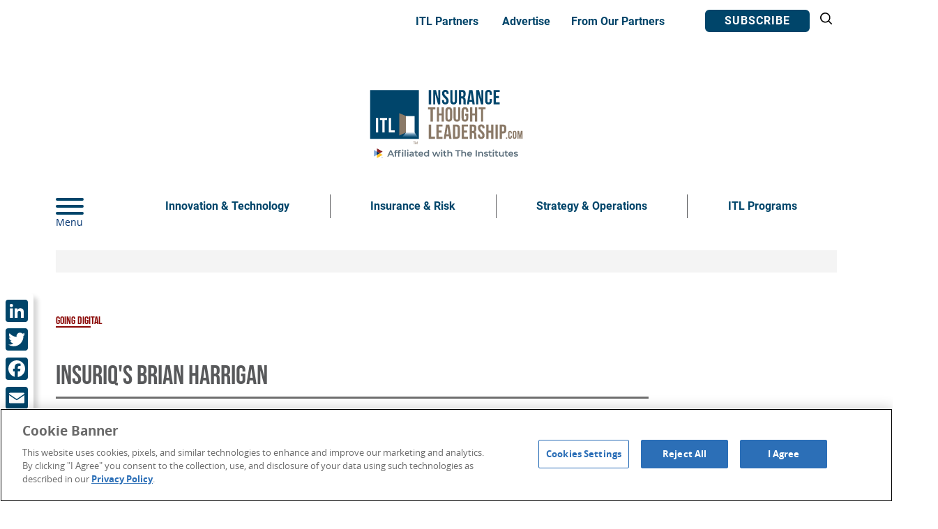

--- FILE ---
content_type: text/html; charset=UTF-8
request_url: https://www.insurancethoughtleadership.com/going-digital/insuriqs-brian-harrigan
body_size: 15086
content:
<!DOCTYPE html>
<html lang="en" dir="ltr">
  <head>
          <!-- Google Tag Manager PRODUCTION container loads in Live environment -->
      <!-- Google Tag Manager -->
        <script>(function(w,d,s,l,i){w[l]=w[l]||[];w[l].push({'gtm.start':
        new Date().getTime(),event:'gtm.js'});var f=d.getElementsByTagName(s)[0],
        j=d.createElement(s),dl=l!='dataLayer'?'&l='+l:'';j.async=true;j.src=
        'https://www.googletagmanager.com/gtm.js?id='+i+dl;f.parentNode.insertBefore(j,f);
        })(window,document,'script','dataLayer','GTM-5QSV9KP');</script>
      <!-- End Google Tag Manager -->
    
    <meta charset="utf-8" />
<meta name="description" content="InsurIQ gives consumers a 360-degree view of their insurance portfolio, simplifying the process of researching, buying and managing insurance products || Brian Harrigan, Founder and CEO of InsurIQ, describes the company&#039;s ability to give consumers a more holistic view of all their insurance coverages in one easy to use platform, simplifying the process of researching, buying and managing a portfolio of insurance products as needs change and evolve." />
<link rel="canonical" href="https://www.insurancethoughtleadership.com/going-digital/insuriqs-brian-harrigan" />
<meta name="Generator" content="Drupal 10 (https://www.drupal.org)" />
<meta name="MobileOptimized" content="width" />
<meta name="HandheldFriendly" content="true" />
<meta name="viewport" content="width=device-width, initial-scale=1.0" />
<script type="application/ld+json">{
    "@context": "https://schema.org",
    "@graph": [
        {
            "@type": "Article",
            "name": "InsurIQ\u0027s Brian Harrigan",
            "headline": "InsurIQ\u0027s Brian Harrigan",
            "description": "InsurIQ gives consumers a 360-degree view of their insurance portfolio, simplifying the process of researching, buying and managing insurance products",
            "datePublished": "11/07/2018",
            "dateModified": "01/21/2022",
            "isAccessibleForFree": "True",
            "author": {
                "@type": "Person",
                "name": "Innovators Edge"
            },
            "publisher": {
                "@type": "Organization",
                "name": "Insurance Thought Leadership"
            },
            "mainEntityOfPage": "https://www.insurancethoughtleadership.com/going-digital/insuriqs-brian-harrigan"
        },
        {
            "description": "Brian Harrigan, Founder and CEO of InsurIQ, describes the company\u0027s ability to give consumers a more holistic view of all their insurance coverages in one easy to use platform, simplifying the process of researching, buying and managing a portfolio of insurance products as needs change and evolve.",
            "author": {
                "@type": "Organization",
                "name": "Insurance Thought Leadership"
            }
        }
    ]
}</script>
<link rel="icon" href="/themes/custom/ti_itl/favicon.ico" type="image/vnd.microsoft.icon" />
<script>window.a2a_config=window.a2a_config||{};a2a_config.callbacks=[];a2a_config.overlays=[];a2a_config.templates={};a2a_config.icon_color = "#00456a";
</script>
<style>.a2a_floating_style {
box-shadow : 6px 6px 6px #00000029;
}
@media screen and (max-width: 1024px) {
    .a2a_floating_style.a2a_vertical_style { display: none; }
}
@media screen and (min-width: 1025px) {
    #social-icons-horizontal { display: none; }
}</style>


    <title>InsurIQ&#039;s Brian Harrigan | Insurance Thought Leadership</title>
    <link rel="stylesheet" media="all" href="/sites/default/files/css/css_7xYU-0JbvS44uYxjpg7S2hRpS1IIs9Kwi_EFguV4Wa0.css?delta=0&amp;language=en&amp;theme=ti_itl&amp;include=eJxlilEOAjEIBS-E5UgNu2Ct0mIKq_b2NsYf48_LvMkQcxj1ifSFdB7WA3YbgjyOO2miK71-BFdSK-C2L8hN1s9a-83xX6W4SBPw6SENN3KBqLmGYlHbSE8ec4UFHlWejp9NzfhQeQOG0DyV" />
<link rel="stylesheet" media="all" href="/sites/default/files/css/css_-tzkfm4YQ2K7fT-2cWBhP-cYFftupm6wC7j872sB7T4.css?delta=1&amp;language=en&amp;theme=ti_itl&amp;include=eJxlilEOAjEIBS-E5UgNu2Ct0mIKq_b2NsYf48_LvMkQcxj1ifSFdB7WA3YbgjyOO2miK71-BFdSK-C2L8hN1s9a-83xX6W4SBPw6SENN3KBqLmGYlHbSE8ec4UFHlWejp9NzfhQeQOG0DyV" />

    <script src="https://use.fontawesome.com/releases/v5.13.1/js/all.js" defer crossorigin="anonymous"></script>
<script src="https://use.fontawesome.com/releases/v5.13.1/js/v4-shims.js" defer crossorigin="anonymous"></script>

  </head>

  <body>
        <a href="#main-content" class="visually-hidden focusable">
      Skip to main content
    </a>
          <!-- Google Tag Manager fallback Production for Live site -->
      <!-- Google Tag Manager (noscript) -->
      <noscript><iframe src="https://www.googletagmanager.com/ns.html?id=GTM-5QSV9KP"
      height="0" width="0" style="display:none;visibility:hidden"></iframe></noscript>
      <!-- End Google Tag Manager (noscript) -->
        
      <div class="dialog-off-canvas-main-canvas" data-off-canvas-main-canvas>
    <div class="page">
  <header class="header">
  <div class="page__item section">
    <div class="section__content">
      <div class="layout-flex logo-secondary-wrapper">
        <div class="layout-flex layout-flex--justify-end layout-flex--align-items-center layout-flex__item secondary-menu">
                    <nav role="navigation" aria-label="Secondary Menu">
            <ul class="navigation-list">
                                                  <li class="navigation__item">
                    <a href="/partners" class="menu-link">ITL Partners</a>
                  </li>
                                                                    <li class="navigation__item">
                    <a href="/advertise" class="menu-link">Advertise</a>
                  </li>
                                                                    <li class="navigation__item">
                    <a href="https://www.insurancethoughtleadership.com/from-our-partners" class="menu-link">From Our Partners</a>
                  </li>
                                                                            </ul>
            <ul class="navigation-list-subscribe">
                                                                                                                                                  <li class="navigation__item">
                    <a href="https://theinstitutesitl.ac-page.com/six-things-subscribe" class="btn btn--nav">Subscribe</a>
                  </li>
                                            </ul>
          </nav>
          <div class="icon icon-search">
            <svg id="search">
              <title>search</title>
              <path color="#232323" d="M16.9 15.8L13 11.9a7.3 7.3 0 10-1.1 1.1l3.9 3.9a.8.8 0 001.1-1.1zM1.7 7.3A5.7 5.7 0 117.4 13a5.7 5.7 0 01-5.7-5.7z"></path>
            </svg>
          </div>
        </div> <!-- /.secondary-menu-->

        <div class="site-logo u-margin-lg-top u-margin-bottom">
          <a href="https://www.insurancethoughtleadership.com/" rel="home">
            <img src="/themes/custom/ti_itl/dist/images/brand/ITL_logo.svg" alt="Insurance Thought Leadership - Home"/>
          </a>
        </div><!-- /.site-logo -->
      </div><!-- /.logo-secondary-wrapper -->

      <div class="layout-flex layout-flex--justify-space-between layout-flex--align-items-center">
        <div class="layout-flex layout-flex--align-items-center layout-flex__item main-menu">
          <div class="icon icon-hamburger js-toggle-mega-menu">
            <button class="hamburger hamburger--collapse" type="button" aria-label="Menu" aria-controls="navigation">
              <span class="hamburger-box">
                <span class="hamburger-inner"></span>
              </span>
              <span class="hamburger-label">Menu</span>
            </button>
          </div>
          
<nav role="navigation">
                              <ul class="mega-menu-level-one">
                    <li>
          <a href="/innovation-technology" data-drupal-link-system-path="taxonomy/term/30">Innovation &amp; Technology</a>
                  </li>
              <li>
          <a href="/risk-insurance">Insurance &amp; Risk</a>
                  </li>
              <li>
          <a href="/strategy-operations" data-drupal-link-system-path="taxonomy/term/32">Strategy &amp; Operations</a>
                  </li>
              <li>
          <a href="/programs" data-drupal-link-system-path="node/8306">ITL Programs</a>
                  </li>
            </ul>
      

  </nav>

        </div><!-- /.main-mneu -->
      </div>

      <div class="search-form">
        <form class="search-block-form" data-drupal-selector="search-block-form" action="/search/node" method="get" id="search-block-form" accept-charset="UTF-8">
  <div class="js-form-item form-item js-form-type-search form-item-keys js-form-item-keys form-no-label">
      <label for="edit-keys" class="visually-hidden">Search</label>
        <input title="Enter the terms you wish to search for." placeholder="Let&#039;s Dive in..." data-drupal-selector="edit-keys" type="search" id="edit-keys" name="keys" value="" size="15" maxlength="128" class="form-search" />

        </div>
<div data-drupal-selector="edit-actions" class="form-actions js-form-wrapper form-wrapper" id="edit-actions"><input data-drupal-selector="edit-submit" type="submit" id="edit-submit" value="Search" class="button js-form-submit form-submit" />
</div>

</form>

      </div>
    </div><!-- /.section-content -->
  </div><!-- /.section -->

  <div class="mega-menu-wrapper">
    <div class="layout-flex mega-menu-inner">
      <div class="layout-flex__item layout-flex__item--grow-1 mega-menu" id="navigation">
                <nav role="navigation">
          <ul class="secondary">
                          <li class="navigation__item">
                                  <a href="/partners" class="menu-link">ITL Partners</a>
                              </li>
                          <li class="navigation__item">
                                  <a href="/advertise" class="menu-link">Advertise</a>
                              </li>
                          <li class="navigation__item">
                                  <a href="https://www.insurancethoughtleadership.com/from-our-partners" class="menu-link">From Our Partners</a>
                              </li>
                          <li class="navigation__item">
                                  <a href="https://theinstitutesitl.ac-page.com/six-things-subscribe" class="btn btn--nav">Subscribe</a>
                              </li>
                      </ul>
        </nav>

                <nav role="navigation">
          <ul class="main">
                          <li class="mega-menu__main">
                <a href="/innovation-technology">Innovation &amp; Technology</a>
                <button class="plus" type="button" aria-label="Submenu">
                  <span class="plus--vertical"></span>
                  <span class="plus--horizontal"></span>
                </button>
                                  <ul class="submenu">
                                          <li class="mega-menu__main--subnav">
                        <a href="/ai-machine-learning">AI &amp; Machine Learning</a>
                      </li>
                                          <li class="mega-menu__main--subnav">
                        <a href="/blockchain">Blockchain</a>
                      </li>
                                          <li class="mega-menu__main--subnav">
                        <a href="/cyber">Cyber</a>
                      </li>
                                          <li class="mega-menu__main--subnav">
                        <a href="/data-analytics">Data Analytics</a>
                      </li>
                                          <li class="mega-menu__main--subnav">
                        <a href="/ecosystems">Ecosystems</a>
                      </li>
                                          <li class="mega-menu__main--subnav">
                        <a href="/emerging-technologies">Emerging Technologies</a>
                      </li>
                                          <li class="mega-menu__main--subnav">
                        <a href="/going-digital">Going Digital</a>
                      </li>
                                          <li class="mega-menu__main--subnav">
                        <a href="/iot">IOT</a>
                      </li>
                                          <li class="mega-menu__main--subnav">
                        <a href="/telematics">Telematics</a>
                      </li>
                                      </ul>
                              </li>
                          <li class="mega-menu__main">
                <a href="/risk-insurance">Insurance &amp; Risk</a>
                <button class="plus" type="button" aria-label="Submenu">
                  <span class="plus--vertical"></span>
                  <span class="plus--horizontal"></span>
                </button>
                                  <ul class="submenu">
                                          <li class="mega-menu__main--subnav">
                        <a href="/agent-broker">Agent &amp; Broker</a>
                      </li>
                                          <li class="mega-menu__main--subnav">
                        <a href="/auto-insurance">Auto Insurance</a>
                      </li>
                                          <li class="mega-menu__main--subnav">
                        <a href="/claims">Claims</a>
                      </li>
                                          <li class="mega-menu__main--subnav">
                        <a href="/commercial-lines">Commercial Lines</a>
                      </li>
                                          <li class="mega-menu__main--subnav">
                        <a href="/international">International</a>
                      </li>
                                          <li class="mega-menu__main--subnav">
                        <a href="/life-health">Life &amp; Health</a>
                      </li>
                                          <li class="mega-menu__main--subnav">
                        <a href="/personal-lines">Personal Lines</a>
                      </li>
                                          <li class="mega-menu__main--subnav">
                        <a href="/regulation-public-policy">Regulation &amp; Public Policy</a>
                      </li>
                                          <li class="mega-menu__main--subnav">
                        <a href="/reinsurance">Reinsurance</a>
                      </li>
                                          <li class="mega-menu__main--subnav">
                        <a href="/resilience-sustainability">Resilience &amp; Sustainability</a>
                      </li>
                                          <li class="mega-menu__main--subnav">
                        <a href="/risk-management">Risk Management</a>
                      </li>
                                          <li class="mega-menu__main--subnav">
                        <a href="/underwriting">Underwriting</a>
                      </li>
                                      </ul>
                              </li>
                          <li class="mega-menu__main">
                <a href="/strategy-operations">Strategy &amp; Operations</a>
                <button class="plus" type="button" aria-label="Submenu">
                  <span class="plus--vertical"></span>
                  <span class="plus--horizontal"></span>
                </button>
                                  <ul class="submenu">
                                          <li class="mega-menu__main--subnav">
                        <a href="/customer-experience">Customer Experience</a>
                      </li>
                                          <li class="mega-menu__main--subnav">
                        <a href="/diversity-inclusion">Diversity &amp; Inclusion</a>
                      </li>
                                          <li class="mega-menu__main--subnav">
                        <a href="/leadership">Leadership</a>
                      </li>
                                          <li class="mega-menu__main--subnav">
                        <a href="/operational-efficiency">Operational Efficiency</a>
                      </li>
                                          <li class="mega-menu__main--subnav">
                        <a href="/predict-prevent">Predict &amp; Prevent</a>
                      </li>
                                          <li class="mega-menu__main--subnav">
                        <a href="/talent-gap">Talent Gap</a>
                      </li>
                                      </ul>
                              </li>
                          <li class="mega-menu__main">
                <a href="/programs">ITL Programs</a>
                <button class="plus" type="button" aria-label="Submenu">
                  <span class="plus--vertical"></span>
                  <span class="plus--horizontal"></span>
                </button>
                                  <ul class="submenu">
                                          <li class="mega-menu__main--subnav">
                        <a href="https://theinstitutesitl.activehosted.com/f/8">Subscribe</a>
                      </li>
                                          <li class="mega-menu__main--subnav">
                        <a href="/advertise">Advertise</a>
                      </li>
                                          <li class="mega-menu__main--subnav">
                        <a href="https://www.insurancethoughtleadership.com/write-us">Write for Us</a>
                      </li>
                                          <li class="mega-menu__main--subnav">
                        <a href="/webinars">ITL On Demand</a>
                      </li>
                                          <li class="mega-menu__main--subnav">
                        <a href="/focus">ITL Focus</a>
                      </li>
                                          <li class="mega-menu__main--subnav">
                        <a href="/partners">ITL Partners</a>
                      </li>
                                          <li class="mega-menu__main--subnav">
                        <a href="/six-things">6 Things Newsletter</a>
                      </li>
                                          <li class="mega-menu__main--subnav">
                        <a href="https://www.insurancethoughtleadership.com/global-innovation-awards">Global Innovation Awards</a>
                      </li>
                                          <li class="mega-menu__main--subnav">
                        <a href="https://www.insurancethoughtleadership.com/from-our-partners">From Our Partners</a>
                      </li>
                                          <li class="mega-menu__main--subnav">
                        <a href="/future-risk">Future of Risk</a>
                      </li>
                                      </ul>
                              </li>
                      </ul>
        </nav>
      </div><!-- /.mega-menu -->

            <div class="layout-flex__item mega-menu-spotlight">
                        <div class="featured-article-block">
          <div class="views-element-container">
  
    
      <div><div class="featured-1-up js-view-dom-id-b656b5d92ef2236b6160c785b328691021f700cb14bc5d15a10f72680eab81af">
  
  
  

      <header>
      
    </header>
  
  
  

  <div class="featured-list">
  
  <ul>

          <li> <a href="https://www.insurancethoughtleadership.com/future-risk" hreflang="en"><img src="/sites/default/files/styles/media_library/public/2023-11/future%20of%20risk%20logos%20%287%29.png?itok=CSvL9kUc " alt="Insurance Thought Leadership The Future of Risk Logo"></a><h5><a href="https://www.insurancethoughtleadership.com/future-risk">The Future of Risk</a></h5><p>Discover 'The Future of Risk': Innovation, Tech, &amp; Disruption Insights from Industry Leaders!</p></li>
    
  </ul>

</div>

    

  
  

  
  
</div>
</div>

  </div>

        </div>
      </div>
    </div><!-- /.mega-menu-inner -->

    <div class="layout-flex social-menu-wrapper">
      <div class="layout-flex__item layout-flex__item--grow-1 u-bg-brand-navy social-menu">
        <nav role="navigation">
          
              <ul>
              <li>
        <a href="https://twitter.com/ITLupdates" target="_blank" data-icon="twitter">
        <span class="visually-hidden">Twitter</span>
        <svg role="presentation" aria-hidden="true" class="icon icon--twitter" viewbox="0 0 24 24">
          <use xlink:href="#twitter"></use>
        </svg>
      </a>
              </li>
          <li>
        <a href="https://www.facebook.com/insurancethoughtleadership/" target="_blank" data-icon="facebook">
        <span class="visually-hidden">Facebook</span>
        <svg role="presentation" aria-hidden="true" class="icon icon--facebook" viewbox="0 0 24 24">
          <use xlink:href="#facebook"></use>
        </svg>
      </a>
              </li>
          <li>
        <a href="https://www.linkedin.com/company/insurance-thought-leadership" target="_blank" data-icon="linkedin">
        <span class="visually-hidden">LinkedIn</span>
        <svg role="presentation" aria-hidden="true" class="icon icon--linkedin" viewbox="0 0 24 24">
          <use xlink:href="#linkedin"></use>
        </svg>
      </a>
              </li>
        </ul>
  


        </nav>
      </div>
    </div>
  </div><!-- /.mega-menu-wrapper -->
</header>

  

  <section class="page__item section">
    <div class="section__content">
      <div class="region region-highlighted">
        <div data-drupal-messages-fallback class="hidden"></div>
<div class="ad-block">
  <div id="gamw_ffa66a30-5e91-4802-94d9-f5ae804c9904" data-uuid="ffa66a30-5e91-4802-94d9-f5ae804c9904" data-ad-unit="ITL/ITL1"></div>
</div>

      </div>
    </div>
  </section>


  <main id="main-content" role="main" class="page__item page__item--grow">
    <div class="section">
      <div class="section__content">
        <div class="
          layout-flex
          layout-flex--gutters
          layout-flex--direction-column
          layout-flex--direction-row-md">
          <div class="
            layout-flex__item
            layout-flex__item--shrink-1
            layout-flex__item--basis-12-12"
          >
            

  <div class="region region-content">
    <div id="block-ti-itl-content">
  
    
      
	<article class="article"  data-history-node-id="6670">

		<div class="add-to-any-wrapper">
			<span class="a2a_kit a2a_kit_size_32 addtoany_list" data-a2a-url="https://www.insurancethoughtleadership.com/going-digital/insuriqs-brian-harrigan" data-a2a-title="InsurIQ&#039;s Brian Harrigan"><div class="a2a_kit a2a_kit_size_32 a2a_vertical_style a2a_floating_style"  data-a2a-scroll-show="100" style="left:0px; top:420px;"><a class="a2a_button_linkedin"></a2><a class="a2a_button_twitter"></a><a class="a2a_button_facebook"></a><a class="a2a_button_email"></a></div><div  id="social-icons-horizontal" class="a2a_kit a2a_kit_size_32 a2a_default_style" data-a2a-scroll-show="100" style="bottom:0px; left:50%; margin-top:1rem;"><div style="display:flex;"><a class="a2a_button_linkedin"></a2><a class="a2a_button_twitter"></a><a class="a2a_button_facebook"></a><a class="a2a_button_email"></a></div></div></section><script async src="https://static.addtoany.com/menu/page.js"></script></span>

		</div>

					<div class="article--primary-small-bucket">
				
            <div><a href="/going-digital" hreflang="en">Going Digital</a></div>
      
			</div>
		
		<div class="article__tags">
							<span class="tag--sponsored">
            <div></div>
      </span>
					</div>

		<h1>
			
<span>InsurIQ&#039;s Brian Harrigan</span>

		</h1>

					<div class="article--summary"><p>InsurIQ gives consumers a 360-degree view of their insurance portfolio, simplifying the process of researching, buying and managing insurance products</p>
</div>
		
		<div class="article--byline">
							<div class="article__author u-margin-hug-top"><div  style="overflow:hidden;">
            <div class="author-list-item author-1">
      


    </div>
  </div></div>
			
							<div class="article--byline__date">
					
            <div><time datetime="2018-11-07T14:19:00Z">November 7, 2018</time>
</div>
      </div>
					</div>

					<div class="article__image-wrapper image-wrapper">
													
				<div class="article__image image">
					<img src="/sites/default/files/2022-01/ITL_Blank_article.jpg" alt="sixthings" />
				</div>
			</div>
			<!-- /.article__image-wrapper -->
		
					<div class="article__body">
				
            <div><iframe width="560" height="315" src="https://www.youtube.com/embed/CUbYqYIWaa0" frameborder="0" allow="accelerometer; autoplay; encrypted-media; gyroscope; picture-in-picture" allowfullscreen></iframe>

Brian Harrigan, Founder and CEO of InsurIQ, describes the company's ability to give consumers a more holistic view of all their insurance coverages in one easy to use platform, simplifying the process of researching, buying and managing a portfolio of insurance products as needs change and evolve. 

<hr>

View more <a href="http://insurancethoughtleadership.com/insurtech-video">Videos</a>

Learn more about <a href="https://info.innovatorsedge.io/about-us">Innovator's Edge</a></div>
      
			</div>
			</article>

	<table class="share-table">
		<tr>
			<td>
				<h2>Get Involved</h2>
				<div class="get-involved">
					Our authors are what set Insurance Thought Leadership apart.
					<p>
						<a class"mcnbutton " href="/write-for-us/">Get Started</button>
					</p>
				</div>
			</td>
			<td>
				<h2>Partner with us</h2>
				<div class="partner-with-us">
					We’d love to talk to you about how we can improve your marketing ROI.
					<p>
						<a class"mcnbutton " href="https://www.insurancethoughtleadership.com/advertise">Learn More</button>
					</p>
				</div>
			</td>
		</tr>
	</table>

			<div class="views-element-container"><div class="js-view-dom-id-f64a4a900fb88a454114d1c452ed31acb160674b0bd7c0f0e224afe79a1cf13b">
  
  
  

  
  
  

      <div class="views-row">

    
<article class="profile">
 <hr class='full-divider'>
        <div class="bio-wrapper container container__grid container__grid--2col-1-4">
              <div class="profile-avatar-wrapper">
          
            <div>    <picture>
                  <source srcset="/sites/default/files/styles/screen_lg_5x4/public/pictures/2022-01/Innovators%20Edge.jpg?itok=iORuw19r 1x" media="(min-width: 1200px)" type="image/jpeg" width="640" height="512"/>
              <source srcset="/sites/default/files/styles/screen_tablet_5x4/public/pictures/2022-01/Innovators%20Edge.jpg?itok=KFXs7qki 1x" media="(min-width: 1024x)" type="image/jpeg" width="450" height="360"/>
              <source srcset="/sites/default/files/styles/medium_5x4/public/pictures/2022-01/Innovators%20Edge.jpg?itok=U4pO0H4r 1x" media="(min-width: 992px)" type="image/jpeg" width="600" height="480"/>
              <source srcset="/sites/default/files/styles/medium_5x4/public/pictures/2022-01/Innovators%20Edge.jpg?itok=U4pO0H4r 1x, /sites/default/files/styles/medium_5x4/public/pictures/2022-01/Innovators%20Edge.jpg?itok=U4pO0H4r 2x" media="(min-width: 768px)" type="image/jpeg" width="600" height="480"/>
              <source srcset="/sites/default/files/styles/screen_sm_5x4/public/pictures/2022-01/Innovators%20Edge.jpg?itok=6PNWBN6y 1x, /sites/default/files/styles/medium_5x4/public/pictures/2022-01/Innovators%20Edge.jpg?itok=U4pO0H4r 2x" media="(min-width: 480px)" type="image/jpeg" width="600" height="480"/>
                  <img loading="eager" width="600" height="480" src="/sites/default/files/styles/medium_5x4/public/pictures/2022-01/Innovators%20Edge.jpg?itok=U4pO0H4r" alt="Profile picture for user Innovators Edge" />

  </picture>

</div>
      
        </div>
            <div class="bio-body-wrapper">
                          <p>Innovator&#039;s Edge is a platform developed by Insurance Thought Leadership that allows users to easily survey the global landscape of insurance innovation, identify technology trends and connect with the innovators most relevant to them.</p>

                          <h4>MORE FROM THIS AUTHOR</h3>
          <div class="views-element-container"><div class="js-view-dom-id-43b9deeeae4a16d3373d04c727cadbe8671ded6fa204ccfde8b536b64aaed6fa">
  
  
  

  
  
  

      <div class="views-row">
	<article class="article article--teaser"  data-history-node-id="7133">
					<div class="article--teaser__image-wrapper image-wrapper">
																	<div class="article--teaser__image image">
						<img src="/sites/default/files/2022-01/ITL_Blank_article.jpg" alt="sixthings" />
				</div>
			</div>
			<!-- /.article--teaser__image-wrapper -->
		
		<div class="article--teaser__text">
			

			<h5 class="article__title u-margin-hug">
				<a href="/customer-experience/salesforces-ayan-sarkar">Salesforce&#039;s Ayan Sarkar</a>
			</h5>
							<div class="article__author u-margin-hug-top">By
					<div  style="overflow:hidden;">
            <div class="author-list-item author-1">
      


    </div>
  </div></div>
			
							<div class="article--teaser__body">
					<p>Ayan Sarkar, Global Head of Insurance for Salesforce, talks about the launch of a series of insurance-focused solutions and services.</p>

				</div>
					</div>
	</article>
</div>
    <div class="views-row">
	<article class="article article--teaser"  data-history-node-id="7127">
					<div class="article--teaser__image-wrapper image-wrapper">
																	<div class="article--teaser__image image">
						<img src="/sites/default/files/2022-01/ITL_Blank_article.jpg" alt="sixthings" />
				</div>
			</div>
			<!-- /.article--teaser__image-wrapper -->
		
		<div class="article--teaser__text">
			

			<h5 class="article__title u-margin-hug">
				<a href="/emerging-technologies/goose-ganders-kenneth-knoll">Goose &amp; Gander&#039;s Kenneth Knoll</a>
			</h5>
							<div class="article__author u-margin-hug-top">By
					<div  style="overflow:hidden;">
            <div class="author-list-item author-1">
      


    </div>
  </div></div>
			
							<div class="article--teaser__body">
					<p>Kenneth Knoll, CEO and Co-Founder of Goose &amp; Gander, shares the launch of a new company, Array, that offers a low-code, no-code tool to make insurance processes more interactive.</p>

				</div>
					</div>
	</article>
</div>

    

  
  

  
  
</div>
</div>

              </div>
    </div>
  </article>
</div>

    

  
  

  
  
</div>
</div>

	
			<h2>Read More</h2>
		<div class="views-element-container"><div class="container container--grid container--grid--3col container__grid container__grid--3col js-view-dom-id-7eb3679e424a83a847a6204289a0adbd8c83bad4335c05ecf6980a4efc432934">
  
  
  

  
  
  

      <div class="views-row">
	<article class="article"  data-history-node-id="10894">
					<div class="article--teaser__image-wrapper image-wrapper">
													
				<div class="article--teaser__image image vertical-teaser-margin">
									<img src="/sites/default/files/2025-12/pexels-scottwebb-27406.jpg" alt="White and Blue Building during Daytime" class='vertical-teaser-image'>
								</div>
			</div>
			<!-- /.article--teaser__image-wrapper -->
		
		<div class="article--teaser__text vertical-teaser-margin">
			
			<h5 class="article__title u-margin-hug">
				<a href="/going-digital/insurance-modernization-stalling">Insurance Modernization Is Stalling</a>
			</h5>

							<div class="article__author u-margin-hug-top">By
					<div  style="overflow:hidden;">
            <div class="author-list-item author-1">
      

  <a href="/peter-mcmurtrie">
          Peter
              McMurtrie
      </a>

    </div>
  </div></div>
			
							<div class="article__body vertical-teaser-summary">
					<p>Carriers are confronting widening gaps between ambitious digital strategies and operational execution.</p>
				</div>
					</div>
	</article>
</div>
    <div class="views-row">
	<article class="article"  data-history-node-id="10397">
					<div class="article--teaser__image-wrapper image-wrapper">
													
				<div class="article--teaser__image image vertical-teaser-margin">
									<img src="/sites/default/files/2025-03/pexels-eberhardgross-1612432.jpg" alt="Pink cloud" class='vertical-teaser-image'>
								</div>
			</div>
			<!-- /.article--teaser__image-wrapper -->
		
		<div class="article--teaser__text vertical-teaser-margin">
			
			<h5 class="article__title u-margin-hug">
				<a href="/going-digital/professional-services-need-new-pricing-model">Professional Services Need a New Pricing Model</a>
			</h5>

							<div class="article__author u-margin-hug-top">By
					<div  style="overflow:hidden;">
            <div class="author-list-item author-1">
      

  <a href="/coley-perry">
          Coley
              Perry
      </a>

    </div>
  </div></div>
			
							<div class="article__body vertical-teaser-summary">
					<p>Professional services for insurers need a new pricing model as AI and cloud technology reshape traditional consulting approaches.</p>
				</div>
					</div>
	</article>
</div>
    <div class="views-row">
	<article class="article"  data-history-node-id="10262">
					<div class="article--teaser__image-wrapper image-wrapper">
													
				<div class="article--teaser__image image vertical-teaser-margin">
									<img src="/sites/default/files/2024-12/pexels-freestockpro-3036405.jpg" alt="Toddler in yellow hoodie being led up a log" class='vertical-teaser-image'>
								</div>
			</div>
			<!-- /.article--teaser__image-wrapper -->
		
		<div class="article--teaser__text vertical-teaser-margin">
			
			<h5 class="article__title u-margin-hug">
				<a href="/going-digital/4-reasons-digital-transformations-are-failing">4 Reasons Digital Transformations Are Failing</a>
			</h5>

							<div class="article__author u-margin-hug-top">By
					<div  style="overflow:hidden;">
            <div class="author-list-item author-1">
      

  <a href="/brian-carey">
          Brian
              Carey
      </a>

    </div>
  </div></div>
			
							<div class="article__body vertical-teaser-summary">
					<p><span>Life insurers must create a strong data strategy, zero in on their key use cases, acquire employee support and select strong partners.</span></p>
				</div>
					</div>
	</article>
</div>

    

  
  

  
  
</div>
</div>

	

  </div>

  </div>

          </div>

                      <aside
              class="
                layout-flex__item
                layout-sidebar-second"
              role="complementary"
            >
              

  <div class="region region-sidebar-second">
    <div id="block-gamwadvertisement" class="u-text-center">
  

  

      <div id="gamw_a22c0bbf-bb8d-4000-9326-f12513b56a16" data-uuid="a22c0bbf-bb8d-4000-9326-f12513b56a16" data-ad-unit="ITL/ITL3"></div>
  </div>
<div class="views-element-container" id="block-views-block-six-things-block-2">
  
      <h2>Six Things</h2>
    
      <div><div class="js-view-dom-id-5bf1e7a8825f51674a59a2f76dd346644f4eb0189ed85d3b6c5a52cbaa35be62">
  
  
  

  
  
  

      <div class="views-row"><div>
            <div>
<div class='header-image article-header header-side-rail'>
     <img src="/sites/default/files/2026-01/six%20things%20hero%20image%20-%202026-01-27T120634.563.png" alt="ai car driving"/>
</div>

<h5 class="article__title u-margin-top u-margin-hug-bottom">
  <a href="/six-things-commentary/2026-year-avs-go-mainstream">2026: The Year AVs Go Mainstream</a>
</h5>

  <div class="siderail-body">
    <span>By </span> 

  <a href="/paul-carroll">
          Paul
              Carroll
      </a>

  </div>

<div class="siderail-body article--teaser__body">
  <p><p>Relentless technological advances for autonomous vehicles have now picked up a tailwind as public perceptions are improving.</p><p>
</div>
</div>
      </div>

  <div class="article-flex-list">
    <div class="article-details">
      <h5 class="article__title u-margin-top u-margin-hug-bottom">
        <a href="/risk-management/20-issues-watch-2026">
<span>20 Issues to Watch in 2026</span>
</a>
      </h5>

      <div class="article-short-summary">
        <p class="short-summary">Connected risks and rapid transformation across 20 critical areas demand new strategies from risk managers and benefits professionals.</p>
      </div>
    </div>

    <div class="six-things-number-label u-font-family-secondary" >
      1
    </div>
  </div>
  <div class="article-flex-list">
    <div class="article-details">
      <h5 class="article__title u-margin-top u-margin-hug-bottom">
        <a href="/risk-management/entity-resolution-transforms-risk-management">
<span>Entity Resolution Transforms Risk Management</span>
</a>
      </h5>

      <div class="article-short-summary">
        <p class="short-summary">Entity resolution and digital domain mapping bridge the physical and digital divide, transforming fragmented data into comprehensive risk intelligence.</p>
      </div>
    </div>

    <div class="six-things-number-label u-font-family-secondary" >
      2
    </div>
  </div>
  <div class="article-flex-list">
    <div class="article-details">
      <h5 class="article__title u-margin-top u-margin-hug-bottom">
        <a href="/ai-machine-learning/insurance-shifts-modular-ai-deployment">
<span>Insurance Shifts to Modular AI Deployment</span>
</a>
      </h5>

      <div class="article-short-summary">
        <p class="short-summary">End-to-end AI promises disappointed in 2025, prompting insurers to shift toward focused, modular deployment strategies.</p>
      </div>
    </div>

    <div class="six-things-number-label u-font-family-secondary" >
      3
    </div>
  </div>
  <div class="article-flex-list">
    <div class="article-details">
      <h5 class="article__title u-margin-top u-margin-hug-bottom">
        <a href="/ai-machine-learning/reimagining-risk-ai-driven-world">
<span>Reimagining Risk in an AI-Driven World</span>
</a>
      </h5>

      <div class="article-short-summary">
        <p class="short-summary">AI agents can deliver transformative gains, but only for firms prepared to rethink governance, decision rights, talent, and data strategy.</p>
      </div>
    </div>

    <div class="six-things-number-label u-font-family-secondary" >
      4
    </div>
  </div>
  <div class="article-flex-list">
    <div class="article-details">
      <h5 class="article__title u-margin-top u-margin-hug-bottom">
        <a href="/ai-machine-learning/embedding-ethical-ai-safeguards-insurance">
<span>Embedding Ethical AI Safeguards in Insurance</span>
</a>
      </h5>

      <div class="article-short-summary">
        <p class="short-summary">As AI reshapes insurance underwriting and claims, ethical safeguards become critical to protecting the industry&#039;s most vulnerable customers.</p>
      </div>
    </div>

    <div class="six-things-number-label u-font-family-secondary" >
      5
    </div>
  </div>
  <div class="article-flex-list">
    <div class="article-details">
      <h5 class="article__title u-margin-top u-margin-hug-bottom">
        <a href="/risk-management/cyber-and-ai-top-2026-business-risks">
<span>Cyber and AI Top 2026 Business Risks</span>
</a>
      </h5>

      <div class="article-short-summary">
        <p class="short-summary">AI surges to second-biggest business risk from tenth place as cyber incidents retain top ranking for the fifth consecutive year.</p>
      </div>
    </div>

    <div class="six-things-number-label u-font-family-secondary" >
      6
    </div>
  </div>
</div>

    

  
  

  
  
</div>
</div>

  </div>
<div id="block-gamwadvertisement-3" class="u-text-center">
  

  

      <div id="gamw_1c57dbd5-c9a7-4b0e-9de1-28c511b582a6" data-uuid="1c57dbd5-c9a7-4b0e-9de1-28c511b582a6" data-ad-unit="ITL/ITL3"></div>
  </div>
<div class="views-element-container" id="block-views-block-itl-recommends-block-2">
  
      <h2>ITL Recommends</h2>
    
      <div><div class="itl-recommends-block js-view-dom-id-318274df4fdda21fa2e4559c1c4d9499954ff645fd1916f35bd5c047a71d3b56">
  
  
  

  
  
  

      <div class="views-row">
	<article class="article-flex-list no-border"  data-history-node-id="10949">
		<div class="article-details">
			<h5 class="article__title u-margin-hug">
				<a href="/future-risk/top-emerging-risks-life-and-health-reinsurers">Top Emerging Risks for Life and Health (Re)insurers</a>
			</h5>
							<div class="article__author u-margin-hug-top">By
					<div  style="overflow:hidden;">
            <div class="author-list-item author-1">
      

  <a href="/insurance-thought-leadership">
          Insurance
              Thought Leadership
      </a>

    </div>
  </div></div>
					</div>

					<a href="/future-risk/top-emerging-risks-life-and-health-reinsurers">
				<img src="/sites/default/files/2025-12/Copy%20of%20ITL%20Focus%20Header%201000x400%20-%202025-12-19T163038.212.png" alt="itl future of risk" />
			</a>
			</article>
</div>
    <div class="views-row">
	<article class="article-flex-list no-border"  data-history-node-id="10981">
		<div class="article-details">
			<h5 class="article__title u-margin-hug">
				<a href="/agent-broker/expert-recommended-insurance-brokers-small-businesses-california">Expert-Recommended Insurance Brokers for Small Businesses in California</a>
			</h5>
							<div class="article__author u-margin-hug-top">By
					<div  style="overflow:hidden;">
            <div class="author-list-item author-1">
      

  <a href="/health-california">
              Health for California
      </a>

    </div>
  </div></div>
					</div>

					<a href="/agent-broker/expert-recommended-insurance-brokers-small-businesses-california">
				<img src="/sites/default/files/2026-01/six%20things%20hero%20image%20-%202026-01-16T153603.850.png" alt="state of california" />
			</a>
			</article>
</div>
    <div class="views-row">
	<article class="article-flex-list no-border"  data-history-node-id="10955">
		<div class="article-details">
			<h5 class="article__title u-margin-hug">
				<a href="/webinar/continuous-underwriting-changes-everything">Continuous Underwriting Changes Everything</a>
			</h5>
					</div>

					<a href="/webinar/continuous-underwriting-changes-everything">
				
            <div><div>
  
  
  <div>
    <div class="visually-hidden">Image</div>
              <div>    <picture>
                  <source srcset="/sites/default/files/styles/mini_teaser_md_16x9/public/2025-12/Webinar%20header%20%281442%20%C3%97%20480%20px%29%20%2818%29.png?itok=y1JP1ZV8 1x" media="(min-width: 1400px)" type="image/png" width="112" height="63"/>
              <source srcset="/sites/default/files/styles/mini_teaser_md_16x9/public/2025-12/Webinar%20header%20%281442%20%C3%97%20480%20px%29%20%2818%29.png?itok=y1JP1ZV8 1x" media="(min-width: 1200px)" type="image/png" width="112" height="63"/>
              <source srcset="/sites/default/files/styles/mini_teaser_md_16x9/public/2025-12/Webinar%20header%20%281442%20%C3%97%20480%20px%29%20%2818%29.png?itok=y1JP1ZV8 1x" media="(min-width: 1024x)" type="image/png" width="112" height="63"/>
              <source srcset="/sites/default/files/styles/mini_teaser_md_16x9/public/2025-12/Webinar%20header%20%281442%20%C3%97%20480%20px%29%20%2818%29.png?itok=y1JP1ZV8 1x" media="(min-width: 992px)" type="image/png" width="112" height="63"/>
              <source srcset="/sites/default/files/styles/screen_md_16x9/public/2025-12/Webinar%20header%20%281442%20%C3%97%20480%20px%29%20%2818%29.png?itok=G3WJ6Qwu 1x, /sites/default/files/styles/mini_teaser_md_16x9/public/2025-12/Webinar%20header%20%281442%20%C3%97%20480%20px%29%20%2818%29.png?itok=y1JP1ZV8 2x" media="(min-width: 768px)" type="image/png" width="750" height="250"/>
              <source srcset="/sites/default/files/styles/mini_teaser_sm_16x9/public/2025-12/Webinar%20header%20%281442%20%C3%97%20480%20px%29%20%2818%29.png?itok=Lbehrt5D 1x, /sites/default/files/styles/mini_teaser_sm_16x9/public/2025-12/Webinar%20header%20%281442%20%C3%97%20480%20px%29%20%2818%29.png?itok=Lbehrt5D 2x" media="(min-width: 480px)" type="image/png" width="128" height="72"/>
                  <img loading="eager" width="112" height="63" src="/sites/default/files/styles/mini_teaser_md_16x9/public/2025-12/Webinar%20header%20%281442%20%C3%97%20480%20px%29%20%2818%29.png?itok=y1JP1ZV8" alt="future of risk webinar" />

  </picture>

</div>
          </div>

</div>
</div>
      
			</a>
			</article>
</div>
    <div class="views-row">
	<article class="article-flex-list no-border"  data-history-node-id="10989">
		<div class="article-details">
			<h5 class="article__title u-margin-hug">
				<a href="/resilience-sustainability/lessons-la-wildfires-one-year">Lessons From LA Wildfires, One Year On</a>
			</h5>
							<div class="article__author u-margin-hug-top">By
					<div  style="overflow:hidden;">
            <div class="author-list-item author-1">
      

  <a href="/james-rendell">
          James
              Rendell
      </a>

    </div>
  </div></div>
					</div>

					<a href="/resilience-sustainability/lessons-la-wildfires-one-year">
				<img src="/sites/default/files/2026-01/pexels-bclarkphoto-21490.jpg" alt="Close-up Photo of Orange Fire" />
			</a>
			</article>
</div>
    <div class="views-row">
	<article class="article-flex-list no-border"  data-history-node-id="10998">
		<div class="article-details">
			<h5 class="article__title u-margin-hug">
				<a href="/commercial-lines/ukrainian-insurers-navigate-war-risk-reality">Ukrainian Insurers Navigate War Risk Reality</a>
			</h5>
							<div class="article__author u-margin-hug-top">By
					<div  style="overflow:hidden;">
            <div class="author-list-item author-1">
      

  <a href="/mykhailo-hrabovskyi">
          Mykhailo
              Hrabovskyi
      </a>

    </div>
  </div></div>
					</div>

					<a href="/commercial-lines/ukrainian-insurers-navigate-war-risk-reality">
				<img src="/sites/default/files/2026-01/pexels-tom-schonmann-3315378-16926225.jpg" alt="An Ukrainian Flag" />
			</a>
			</article>
</div>
    <div class="views-row">
	<article class="article-flex-list no-border"  data-history-node-id="10851">
		<div class="article-details">
			<h5 class="article__title u-margin-hug">
				<a href="/resilience-sustainability/challenges-opportunities-insurers-2026">Challenges, Opportunities for Insurers in 2026</a>
			</h5>
							<div class="article__author u-margin-hug-top">By
					<div  style="overflow:hidden;">
            <div class="author-list-item author-1">
      

  <a href="/abhishek-peter">
          Abhishek
              Peter
      </a>

    </div>
  </div></div>
					</div>

					<a href="/resilience-sustainability/challenges-opportunities-insurers-2026">
				<img src="/sites/default/files/2025-11/pexels-brett-sayles-3441955.jpg" alt="A Fireman At Work" />
			</a>
			</article>
</div>
    <div class="views-row">
	<article class="article-flex-list no-border"  data-history-node-id="11000">
		<div class="article-details">
			<h5 class="article__title u-margin-hug">
				<a href="/commercial-lines/catastrophes-push-firms-toward-captives">Catastrophes Push Firms Toward Captives</a>
			</h5>
							<div class="article__author u-margin-hug-top">By
					<div  style="overflow:hidden;">
            <div class="author-list-item author-1">
      

  <a href="/randy-sadler">
          Randy
              Sadler
      </a>

    </div>
  </div></div>
					</div>

					<a href="/commercial-lines/catastrophes-push-firms-toward-captives">
				<img src="/sites/default/files/2026-01/pexels-eemirhannn-15822216.jpg" alt="People Standing among City Ruins" />
			</a>
			</article>
</div>
    <div class="views-row">
	<article class="article-flex-list no-border"  data-history-node-id="10999">
		<div class="article-details">
			<h5 class="article__title u-margin-hug">
				<a href="/risk-management/entity-resolution-transforms-risk-management">Entity Resolution Transforms Risk Management</a>
			</h5>
							<div class="article__author u-margin-hug-top">By
					<div  style="overflow:hidden;">
            <div class="author-list-item author-1">
      

  <a href="/marty-ellingsworth">
          Marty
              Ellingsworth
      </a>

    </div>
          <div class="author-list-item author-2">
      

  <a href="/jay-mullen">
          Jay
              Mullen
      </a>

    </div>
  </div></div>
					</div>

					<a href="/risk-management/entity-resolution-transforms-risk-management">
				<img src="/sites/default/files/2026-01/pexels-sash2s-17184744.jpg" alt="Compass on a map" />
			</a>
			</article>
</div>

    

  
  

  
  
</div>
</div>

  </div>
<div id="block-gamwadvertisement-4" class="u-text-center">
  

  

      <div id="gamw_9d61c56a-d354-4e51-a14e-8c80421cf3fc" data-uuid="9d61c56a-d354-4e51-a14e-8c80421cf3fc" data-ad-unit="ITL/ITL3"></div>
  </div>

  </div>

            </aside>
                  </div>
      </div>
    </div>
  </main>

  
<footer role="contentinfo" class="page__item section footer">
  <div class="section__content">
    <div class="layout-flex layout-flex--justify-center">
      <div class="layout-flex__item">
        <a href="/" rel="home" class="footer__logo">
          <img src="/themes/custom/ti_itl/dist/images/brand/ITL_logo_reverse.svg" alt="Insurance Thought Leadership - Home"/>
        </a>
      </div><!-- /.layout-flex-item -->
    </div><!-- /.layout-flex -->

    <div class="
      layout-flex
      layout-flex--direction-column
      layout-flex--align-items-center
    ">
      <div class="layout-flex__item footer-menus">
        <div class="
          layout-flex
          layout-flex--direction-column
          layout-flex--direction-row-md
          layout-flex--align-items-center
        ">
          <nav role="navigation" aria-label="Social" class="layout-flex__item social-menu">
            
              <ul>
              <li>
        <a href="https://twitter.com/ITLupdates" target="_blank" data-icon="twitter">
        <span class="visually-hidden">Twitter</span>
        <svg role="presentation" aria-hidden="true" class="icon icon--twitter" viewbox="0 0 24 24">
          <use xlink:href="#twitter"></use>
        </svg>
      </a>
              </li>
          <li>
        <a href="https://www.facebook.com/insurancethoughtleadership/" target="_blank" data-icon="facebook">
        <span class="visually-hidden">Facebook</span>
        <svg role="presentation" aria-hidden="true" class="icon icon--facebook" viewbox="0 0 24 24">
          <use xlink:href="#facebook"></use>
        </svg>
      </a>
              </li>
          <li>
        <a href="https://www.linkedin.com/company/insurance-thought-leadership" target="_blank" data-icon="linkedin">
        <span class="visually-hidden">LinkedIn</span>
        <svg role="presentation" aria-hidden="true" class="icon icon--linkedin" viewbox="0 0 24 24">
          <use xlink:href="#linkedin"></use>
        </svg>
      </a>
              </li>
        </ul>
  


          </nav>

          <nav role="navigation" aria-label="Footer" class="layout-flex__item footer-menu">
            
              <ul>
              <li>
        <a href="/about" data-drupal-link-system-path="node/8311">About</a>
              </li>
          <li>
        <a href="/contact-us" data-drupal-link-system-path="node/8312">Contact Us</a>
              </li>
          <li>
        <a href="https://global.theinstitutes.org/privacy-policy">Privacy Policy</a>
              </li>
          <li>
        <a href="/accessibility-statement" data-drupal-link-system-path="node/8918">Statement of Accessibility</a>
              </li>
          <li>
        <a href="https://global.theinstitutes.org/terms-use">Terms of Use</a>
              </li>
        </ul>
  


          </nav>
        </div>
      </div><!-- /.footer-menus -->
    </div>

    <div class="layout-flex layout-flex--justify-center">
      <div class="layout-flex__item footer__copyright">
        <p class="u-text-center">&copy;2026 <span itemprop="legalName">Insurance Thought Leadership.</span> All Rights Reserved. Email: info (at) insurancethoughtleadership (dot) com</p>
      </div>
    </div>
  </div>
</footer>
</div>

<div style="display:none">
  <?xml version="1.0" encoding="utf-8"?>
  <!-- Generator: Adobe Illustrator 25.2.1, SVG Export Plug-In . SVG Version: 6.00 Build 0)  -->
  <svg version="1.1" id="facebook" xmlns="http://www.w3.org/2000/svg" xmlns:xlink="http://www.w3.org/1999/xlink" x="0px"
    y="0px" viewBox="0 0 576 576" xml:space="preserve">
    <path class="st0" d="M288,9.16C133.64,9.16,8.5,134.3,8.5,288.66c0,145.18,110.7,264.5,252.29,278.18c0-69.09,0-138.21,0-208.55
    c-18.04,0-35.08,0-53.24,0c0-24.58,0-47.91,0-72.95c17.05,0,34.39,0,53.42,0c0-14.87-0.04-28.07,0.01-41.28
    c0.19-57.84,56.63-105.19,103.58-102.39c24.71,1.48,49.59,0.26,75.31,0.26c0,22.81,0,45.72,0,70.5c-22.87,0-45.55,1.2-68.05-0.35
    c-21.25-1.46-41.25,19.3-39.28,38.33c1.13,10.94,0.21,22.09,0.21,34.84c18.24,0,36.13,0,54.02,0c17.49,0,34.98,0,53.94,0
    c-2.73,22.79-4.88,44-8.25,65c-0.45,2.79-7.07,6.41-10.93,6.54c-24.46,0.79-48.94,0.71-73.41,0.9c-4.66,0.04-9.32,0.01-14.51,0.01
    c-0.63,3.42-1.45,5.82-1.45,8.22c-0.07,66.25-0.07,132.5-0.02,198.76C465.53,543.52,567.5,428,567.5,288.66
    C567.5,134.3,442.36,9.16,288,9.16z" />
  </svg>

  <svg version="1.1" id="linkedin" xmlns="http://www.w3.org/2000/svg" xmlns:xlink="http://www.w3.org/1999/xlink" x="0px"
    y="0px" viewBox="0 0 576 576" xml:space="preserve">
    <path class="st0" d="M287.94,8.31C133.54,8.31,8.37,133.47,8.37,287.87s125.16,279.56,279.56,279.56S567.5,442.27,567.5,287.87
    S442.33,8.31,287.94,8.31z M212.46,422.21c-19.47,0-38.97,0-59.17,0c0-65.02,0-129.81,0-195.77c19.39,0,38.87,0,59.17,0
    C212.46,291.55,212.46,356.36,212.46,422.21z M182.25,197.86c-20.94-0.31-34.85-14.83-34.22-35.73
    c0.61-20.28,16.22-35.23,36.11-34.58c19.2,0.63,33.85,16.24,33.52,35.74C217.31,184.25,203.05,198.17,182.25,197.86z M441.86,422.71
    c-19.8,0-38.31,0-58.81,0c0-21.88,0.21-43.25-0.06-64.62c-0.22-17.37-0.49-34.78-1.69-52.1c-1.23-17.83-12.93-29.75-29.3-31.44
    c-17.39-1.8-32.97,8.19-37.73,25.42c-2.06,7.44-2.48,15.51-2.55,23.3c-0.27,32.65-0.11,65.31-0.11,98.98c-19.43,0-37.76,0-56.94,0
    c0-65.11,0-130.25,0-196.17c18.76,0,37.15,0,56.45,0c0,7.66,0,14.56,0,24.27c6.62-5.77,11.36-9.96,16.16-14.07
    c38.94-33.39,99.01-15.01,112.02,34.56c2.07,7.87,2.42,16.36,2.46,24.57C441.98,337.49,441.86,379.6,441.86,422.71z" />
  </svg>

  <svg version="1.1" id="twitter" xmlns="http://www.w3.org/2000/svg" xmlns:xlink="http://www.w3.org/1999/xlink" x="0px"
    y="0px" viewBox="0 0 576 576" xml:space="preserve">
    <path class="st0" d="M287.94,8.31C133.54,8.31,8.37,133.47,8.37,287.87s125.16,279.56,279.56,279.56S567.5,442.27,567.5,287.87
    S442.33,8.31,287.94,8.31z M440.11,229.85c-9.37,7.01-11.25,15.66-12.11,26.66c-5.26,67.18-34.6,121-94.92,153.1
    c-59.09,31.45-119.48,28.66-178.68-3.74c30.85-1.92,60.08-7.83,86.84-29.06c-27.06-4.95-46.47-16.91-57.68-42.17
    c8.66-1.21,16.17-2.26,26.55-3.72c-29.88-12.06-48.24-30.37-50.29-62.59c9.05,2.45,16.8,4.55,24.56,6.65
    c-22.38-25.38-31.81-52.21-16.08-85.74c35.6,39.58,78.79,62.83,133.05,66.82c0-5.48,0.03-10.72-0.01-15.96
    c-0.18-25.77,12.09-44.13,34.34-55.89c22.15-11.7,44.94-10.43,64.22,4.55c11.04,8.57,19.6,7.26,30.18,3.04
    c6.35-2.53,12.71-5.03,19.06-7.55c0.71,0.82,1.41,1.64,2.12,2.46c-7.76,9.73-15.51,19.47-24.1,30.24
    c10.44-2.52,20.1-4.86,32.67-7.89C452.02,217.48,446.9,224.77,440.11,229.85z" />
  </svg>
</div>

  </div>

    
    <script type="application/json" data-drupal-selector="drupal-settings-json">{"path":{"baseUrl":"\/","pathPrefix":"","currentPath":"node\/6670","currentPathIsAdmin":false,"isFront":false,"currentLanguage":"en"},"pluralDelimiter":"\u0003","suppressDeprecationErrors":true,"ajaxPageState":{"libraries":"eJx9Te0KwyAMfCFrHknSNtowNcNklb79pOtgbLA_95Vwh-tqgvUAvISPTaq5OAA7qRSCD-11T_9uXjcuLmHpo_DkoEvju4UiK0emBl_eqSyMORRaGUPmelP4jbxtVMjpoUYFZlRyxoEtQ8oyY57UjvGY3umrYeJFqrqdqSuc6MfsI5PrNEdpBS72YyhLegLlG2l3","theme":"ti_itl","theme_token":null},"ajaxTrustedUrl":{"\/search\/node":true},"webform":{"dialog":{"options":{"xs":{"title":"xs","width":480},"sm":{"title":"sm","width":768},"md":{"title":"md","width":992},"tablet":{"title":"tablet","width":1024},"lg":{"title":"lg","width":1200},"xl":{"title":"xl","width":1400}},"entity_type":"node","entity_id":"6670"}},"gamw":{"blocks":{"ITL\/ITL3":{"9d61c56a-d354-4e51-a14e-8c80421cf3fc":{"uuid":"9d61c56a-d354-4e51-a14e-8c80421cf3fc","ad_unit":"ITL\/ITL3","sizes":{"0":{"300x250":[300,250],"300x300":[300,300],"300x600":[300,600]},"320":{"300x250":[300,250]}},"dev_mode":1,"collapsed":1,"targeting_attributes":{"site":"insurance-thought-leadership"},"gamw_id":"22604326247"},"1c57dbd5-c9a7-4b0e-9de1-28c511b582a6":{"uuid":"1c57dbd5-c9a7-4b0e-9de1-28c511b582a6","ad_unit":"ITL\/ITL3","sizes":{"0":{"300x250":[300,250],"300x300":[300,300],"300x600":[300,600]},"320":{"300x250":[300,250]}},"dev_mode":1,"collapsed":1,"targeting_attributes":{"site":"insurance-thought-leadership"},"gamw_id":"22604326247"},"a22c0bbf-bb8d-4000-9326-f12513b56a16":{"uuid":"a22c0bbf-bb8d-4000-9326-f12513b56a16","ad_unit":"ITL\/ITL3","sizes":{"0":{"300x250":[300,250],"300x300":[300,300],"300x600":[300,600]},"320":{"300x250":[300,250]}},"dev_mode":1,"collapsed":1,"targeting_attributes":{"site":"insurance-thought-leadership"},"gamw_id":"22604326247"}},"ITL\/ITL1":{"ffa66a30-5e91-4802-94d9-f5ae804c9904":{"uuid":"ffa66a30-5e91-4802-94d9-f5ae804c9904","ad_unit":"ITL\/ITL1","sizes":{"0":{"728x90":[728,90],"300x250":[300,250],"320x50":[320,50],"970x250":[970,250]},"320":{"300x250":[300,250],"320x50":[320,50]},"728":{"728x90":[728,90]},"970":{"728x90":[728,90],"970x250":[970,250]}},"dev_mode":1,"collapsed":1,"targeting_attributes":{"site":"insurance-thought-leadership"},"gamw_id":"22604326247"}}}},"user":{"uid":0,"permissionsHash":"07ad374f78677f095ef786023652c8128b0c7a90dc5375cd6bc1b5c88c13f7c5"}}</script>
<script src="/sites/default/files/js/js_060PpngGZqphNdJfPSsot9ctin7nOU0bynZmgYSVU0s.js?scope=footer&amp;delta=0&amp;language=en&amp;theme=ti_itl&amp;include=eJx9jFsKAjEMRTdUmyWVTB8x0DTSBMvs3iIjiB_-3HMfcLEUVxwn4GVimzo8tC24qqlU-PLRnvRvi3ZnCYSy9uGbyfLkhyfRwo3rhJ8cnBN7B-p6YL-Zn50HfVrTzLvlrMPCqkfTKXAxlj0pvQAkBUwh"></script>
<script src="https://static.addtoany.com/menu/page.js" defer></script>
<script src="/sites/default/files/js/js_WwYLTjRFhcEboYi8NMlhFYqbButl3G9uOGzyCSBy6L4.js?scope=footer&amp;delta=2&amp;language=en&amp;theme=ti_itl&amp;include=eJx9jFsKAjEMRTdUmyWVTB8x0DTSBMvs3iIjiB_-3HMfcLEUVxwn4GVimzo8tC24qqlU-PLRnvRvi3ZnCYSy9uGbyfLkhyfRwo3rhJ8cnBN7B-p6YL-Zn50HfVrTzLvlrMPCqkfTKXAxlj0pvQAkBUwh"></script>

  </body>
</html>


--- FILE ---
content_type: text/html; charset=utf-8
request_url: https://www.google.com/recaptcha/api2/aframe
body_size: 181
content:
<!DOCTYPE HTML><html><head><meta http-equiv="content-type" content="text/html; charset=UTF-8"></head><body><script nonce="syxEaeiZCkQ2hghFihh1Uw">/** Anti-fraud and anti-abuse applications only. See google.com/recaptcha */ try{var clients={'sodar':'https://pagead2.googlesyndication.com/pagead/sodar?'};window.addEventListener("message",function(a){try{if(a.source===window.parent){var b=JSON.parse(a.data);var c=clients[b['id']];if(c){var d=document.createElement('img');d.src=c+b['params']+'&rc='+(localStorage.getItem("rc::a")?sessionStorage.getItem("rc::b"):"");window.document.body.appendChild(d);sessionStorage.setItem("rc::e",parseInt(sessionStorage.getItem("rc::e")||0)+1);localStorage.setItem("rc::h",'1769787180659');}}}catch(b){}});window.parent.postMessage("_grecaptcha_ready", "*");}catch(b){}</script></body></html>